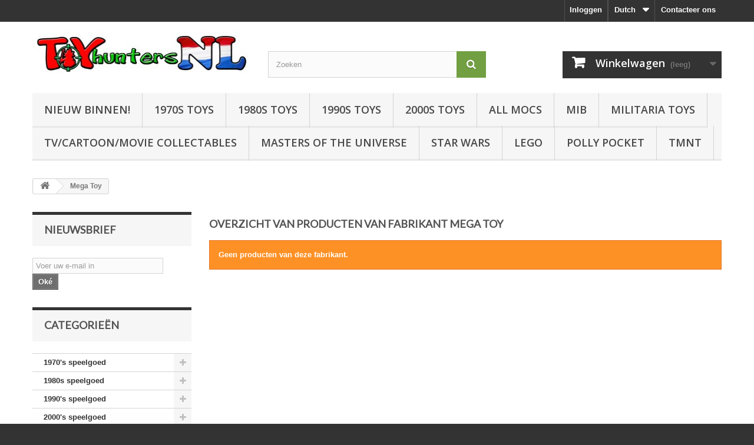

--- FILE ---
content_type: text/html; charset=utf-8
request_url: https://www.toyhunters.nl/nl/84_mega-toy
body_size: 9698
content:
<!DOCTYPE HTML> <!--[if lt IE 7]><html class="no-js lt-ie9 lt-ie8 lt-ie7" lang="nl-nl"><![endif]--> <!--[if IE 7]><html class="no-js lt-ie9 lt-ie8 ie7" lang="nl-nl"><![endif]--> <!--[if IE 8]><html class="no-js lt-ie9 ie8" lang="nl-nl"><![endif]--> <!--[if gt IE 8]><html class="no-js ie9" lang="nl-nl"><![endif]--><html lang="nl-nl"><head><meta charset="utf-8" /><title>Mega Toy - Toyhunters.nl</title><meta name="description" content="Mega Toy" /><meta name="keywords" content="Mega Toy" /><meta name="generator" content="PrestaShop" /><meta name="robots" content="index,follow" /><meta name="viewport" content="width=device-width, minimum-scale=0.25, maximum-scale=1.6, initial-scale=1.0" /><meta name="apple-mobile-web-app-capable" content="yes" /><link rel="icon" type="image/vnd.microsoft.icon" href="/img/favicon.ico?1653864423" /><link rel="shortcut icon" type="image/x-icon" href="/img/favicon.ico?1653864423" /><link rel="stylesheet" href="https://www.toyhunters.nl/themes/default-bootstrap/cache/v_71_64de97d499cd5dd98624612ea32f43d5_all.css" type="text/css" media="all" /><link rel="alternate" type="application/rss+xml" title="Mega Toy - Toyhunters.nl" href="https://www.toyhunters.nl/modules/feeder/rss.php?id_category=0&amp;orderby=position&amp;orderway=desc" />   <link rel="stylesheet" href="//fonts.googleapis.com/css?family=Open+Sans:300,600&amp;subset=latin,latin-ext" type="text/css" media="all" /> <!--[if IE 8]> 
<script src="https://oss.maxcdn.com/libs/html5shiv/3.7.0/html5shiv.js"></script> 
<script src="https://oss.maxcdn.com/libs/respond.js/1.3.0/respond.min.js"></script> <![endif]--></head><body id="manufacturer" class="manufacturer manufacturer-84 manufacturer-mega-toy show-left-column hide-right-column lang_nl"><div id="page"><div class="header-container"> <header id="header"><div class="nav"><div class="container"><div class="row"> <nav><div id="contact-link" > <a href="https://www.toyhunters.nl/nl/contact-us" title="Contacteer ons">Contacteer ons</a></div><div id="languages-block-top" class="languages-block"><div class="current"> <span>Dutch</span></div><ul id="first-languages" class="languages-block_ul toogle_content"><li > <a href="https://www.toyhunters.nl/en/84_mega-toy" title="English (English)" rel="alternate" hreflang="en"> <span>English</span> </a></li><li > <a href="https://www.toyhunters.nl/de/84_mega-toy" title="Deutsch (German)" rel="alternate" hreflang="de"> <span>Deutsch</span> </a></li><li class="selected"> <span>Dutch</span></li></ul></div><div class="header_user_info"> <a class="login" href="https://www.toyhunters.nl/nl/my-account" rel="nofollow" title="Aanloggen bij Uw klantenrekening"> Inloggen </a></div></nav></div></div></div><div><div class="container"><div class="row"><div id="header_logo"> <a href="https://www.toyhunters.nl/" title="Toyhunters.nl"> <img class="logo img-responsive" src="https://www.toyhunters.nl/img/toy-hunters-1425854699.jpg" alt="Toyhunters.nl" width="372" height="72"/> </a></div><div id="search_block_top" class="col-sm-4 clearfix"><form id="searchbox" method="get" action="//www.toyhunters.nl/nl/search" > <input type="hidden" name="controller" value="search" /> <input type="hidden" name="orderby" value="position" /> <input type="hidden" name="orderway" value="desc" /> <input class="search_query form-control" type="text" id="search_query_top" name="search_query" placeholder="Zoeken" value="" /> <button type="submit" name="submit_search" class="btn btn-default button-search"> <span>Zoeken</span> </button></form></div><div class="col-sm-4 clearfix"><div class="shopping_cart"> <a href="https://www.toyhunters.nl/nl/quick-order" title="Bekijk mijn winkelwagen" rel="nofollow"> <b>Winkelwagen</b> <span class="ajax_cart_quantity unvisible">0</span> <span class="ajax_cart_product_txt unvisible">Product</span> <span class="ajax_cart_product_txt_s unvisible">Producten</span> <span class="ajax_cart_total unvisible"> </span> <span class="ajax_cart_no_product">(leeg)</span> </a><div class="cart_block block exclusive"><div class="block_content"><div class="cart_block_list"><p class="cart_block_no_products"> Geen producten</p><div class="cart-prices"><div class="cart-prices-line first-line"> <span class="price cart_block_shipping_cost ajax_cart_shipping_cost unvisible"> Te bepalen </span> <span class="unvisible"> Verzending </span></div><div class="cart-prices-line last-line"> <span class="price cart_block_total ajax_block_cart_total">€ 0,00</span> <span>Totaal</span></div></div><p class="cart-buttons"> <a id="button_order_cart" class="btn btn-default button button-small" href="https://www.toyhunters.nl/nl/quick-order" title="Afrekenen" rel="nofollow"> <span> Afrekenen<i class="icon-chevron-right right"></i> </span> </a></p></div></div></div></div></div><div id="layer_cart"><div class="clearfix"><div class="layer_cart_product col-xs-12 col-md-6"> <span class="cross" title="Venster sluiten"></span> <span class="title"> <i class="icon-check"></i>Het product is succesvol aan uw winkelwagen toegevoegd </span><div class="product-image-container layer_cart_img"></div><div class="layer_cart_product_info"> <span id="layer_cart_product_title" class="product-name"></span> <span id="layer_cart_product_attributes"></span><div> <strong class="dark">Aantal</strong> <span id="layer_cart_product_quantity"></span></div><div> <strong class="dark">Totaal</strong> <span id="layer_cart_product_price"></span></div></div></div><div class="layer_cart_cart col-xs-12 col-md-6"> <span class="title"> <span class="ajax_cart_product_txt_s unvisible"> Er zijn <span class="ajax_cart_quantity">0</span> artikelen in uw winkelwagen. </span> <span class="ajax_cart_product_txt "> Er is 1 artikel in uw winkelwagen. </span> </span><div class="layer_cart_row"> <strong class="dark"> Totaal producten </strong> <span class="ajax_block_products_total"> </span></div><div class="layer_cart_row"> <strong class="dark unvisible"> Totaal verzendkosten&nbsp; </strong> <span class="ajax_cart_shipping_cost unvisible"> Te bepalen </span></div><div class="layer_cart_row"> <strong class="dark"> Totaal </strong> <span class="ajax_block_cart_total"> </span></div><div class="button-container"> <span class="continue btn btn-default button exclusive-medium" title="Ga door met winkelen"> <span> <i class="icon-chevron-left left"></i>Ga door met winkelen </span> </span> <a class="btn btn-default button button-medium" href="https://www.toyhunters.nl/nl/quick-order" title="Doorgaan naar betalen" rel="nofollow"> <span> Doorgaan naar betalen<i class="icon-chevron-right right"></i> </span> </a></div></div></div><div class="crossseling"></div></div><div class="layer_cart_overlay"></div><div id="block_top_menu" class="sf-contener clearfix col-lg-12"><div class="cat-title">Menu</div><ul class="sf-menu clearfix menu-content"><li><a href="https://www.toyhunters.nl/nl/new-products" title="Nieuw Binnen!">Nieuw Binnen!</a></li><li><a href="https://www.toyhunters.nl/nl/55-1970-s-toys" title="1970s Toys">1970s Toys</a></li><li><a href="https://www.toyhunters.nl/nl/56-1980-s-speelgoed?" title="1980s Toys">1980s Toys</a></li><li><a href="https://www.toyhunters.nl/nl/57-1990-s-speelgoed-?" title="1990s Toys">1990s Toys</a></li><li><a href="https://www.toyhunters.nl/nl/62-2000-s-speelgoed?" title="2000s Toys">2000s Toys</a></li><li><a href="https://www.toyhunters.nl/nl/search?search_query=moc&amp;orderby=position&amp;orderway=desc&amp;search_query=moc&amp;submit_search=&amp;n=388" title="All Mocs">All Mocs</a></li><li><a href="https://www.toyhunters.nl/nl/search?search_query=MIB&amp;orderby=position&amp;orderway=desc&amp;search_query=MIB&amp;submit_search=&amp;n=79" title="MIB">MIB</a></li><li><a href="https://www.toyhunters.nl/nl/156-militaria-toys" title="Militaria Toys">Militaria Toys</a></li><li><a href="https://www.toyhunters.nl/nl/7-tvmovie-figures-en-collectables" title="TV/Cartoon/Movie Collectables">TV/Cartoon/Movie Collectables</a></li><li><a href="https://www.toyhunters.nl/nl/38-masters-of-the-universe" title="Masters of the Universe">Masters of the Universe</a></li><li><a href="https://www.toyhunters.nl/nl/8-star-wars" title="Star Wars">Star Wars</a></li><li><a href="https://www.toyhunters.nl/nl/104-lego" title="LEGO">LEGO</a></li><li><a href="https://www.toyhunters.nl/nl/145-polly-pocket" title="Polly Pocket">Polly Pocket</a></li><li><a href="https://www.toyhunters.nl/nl/126-teenage-mutant-ninja-turtles-tmnt" title="TMNT">TMNT</a></li></ul></div></div></div></div> </header></div><div class="columns-container"><div id="columns" class="container"><div class="breadcrumb clearfix"> <a class="home" href="https://www.toyhunters.nl/" title="Terug naar Home"><i class="icon-home"></i></a> <span class="navigation-pipe">&gt;</span> Mega Toy</div><div id="slider_row" class="row"></div><div class="row"><div id="left_column" class="column col-xs-12 col-sm-3"><div id="newsletter_block_left" class="block"><h4>Nieuwsbrief</h4><div class="block_content"><form action="//www.toyhunters.nl/nl/" method="post"><div class="form-group" > <input class="inputNew form-control grey newsletter-input" id="newsletter-input" type="text" name="email" size="18" value="Voer uw e-mail in" /> <button type="submit" name="submitNewsletter" class="btn btn-default button button-small"> <span>Oké</span> </button> <input type="hidden" name="action" value="0" /></div></form></div></div><div id="categories_block_left" class="block"><h2 class="title_block"> Categorieën</h2><div class="block_content"><ul class="tree dhtml"><li > <a href="https://www.toyhunters.nl/nl/55-1970-s-speelgoed" title=""> 1970&#039;s speelgoed </a><ul><li > <a href="https://www.toyhunters.nl/nl/157-big-jim-karl-may" title=""> Big Jim, Karl May </a></li><li > <a href="https://www.toyhunters.nl/nl/61-de-bereboot-ahoy" title=""> De Bereboot, Ahoy! </a></li><li > <a href="https://www.toyhunters.nl/nl/60-de-fabeltjeskrant" title=""> De Fabeltjeskrant </a></li><li > <a href="https://www.toyhunters.nl/nl/123-hanna-barbera" title=""> Hanna Barbera </a></li><li > <a href="https://www.toyhunters.nl/nl/27-remi-alleen-op-de-world" title=""> Remi, alleen op de world </a></li><li class="last"> <a href="https://www.toyhunters.nl/nl/139-the-lone-ranger-rides-again" title=""> The Lone Ranger Rides Again </a></li></ul></li><li > <a href="https://www.toyhunters.nl/nl/56-1980s-speelgoed" title=""> 1980s speelgoed </a><ul><li > <a href="https://www.toyhunters.nl/nl/154-computer-warriors" title=""> Computer Warriors </a></li><li > <a href="https://www.toyhunters.nl/nl/113-dino-riders" title=""> Dino Riders </a></li><li > <a href="https://www.toyhunters.nl/nl/133-gi-joe" title=""> G.I. Joe </a><ul><li > <a href="https://www.toyhunters.nl/nl/166-gi-joe-loose" title=""> G.I. Joe loose </a></li><li class="last"> <a href="https://www.toyhunters.nl/nl/167-gi-joe-mocmib" title=""> G.I. Joe MOC/MIB </a></li></ul></li><li > <a href="https://www.toyhunters.nl/nl/109-ghostbusters-filmation" title=""> Ghostbusters Filmation </a></li><li > <a href="https://www.toyhunters.nl/nl/103-mask" title=""> M.A.S.K. </a></li><li > <a href="https://www.toyhunters.nl/nl/38-masters-of-the-universe" title=""> Masters of the Universe </a><ul><li > <a href="https://www.toyhunters.nl/nl/84-evil-horde" title=""> Evil Horde </a></li><li > <a href="https://www.toyhunters.nl/nl/83-evil-warriors" title=""> Evil Warriors </a></li><li > <a href="https://www.toyhunters.nl/nl/131-he-man-200x" title=""> He-man 200X </a></li><li > <a href="https://www.toyhunters.nl/nl/82-heroic-warriors" title=""> Heroic Warriors </a></li><li > <a href="https://www.toyhunters.nl/nl/141-motu-memorablia" title=""> MOTU memorablia </a></li><li > <a href="https://www.toyhunters.nl/nl/138-new-adventures-he-man" title=""> New Adventures He-man </a></li><li class="last"> <a href="https://www.toyhunters.nl/nl/85-snake-men" title=""> Snake Men </a></li></ul></li><li > <a href="https://www.toyhunters.nl/nl/117-sectaurs-warriors-of-symbion" title=""> Sectaurs, Warriors of Symbion </a></li><li > <a href="https://www.toyhunters.nl/nl/130-Starcom" title=""> Starcom </a></li><li > <a href="https://www.toyhunters.nl/nl/67-the-a-team" title=""> The A-team </a></li><li > <a href="https://www.toyhunters.nl/nl/118-the-real-ghostbusters" title=""> The Real Ghostbusters </a></li><li class="last"> <a href="https://www.toyhunters.nl/nl/37-thundercats-ljn-and-more" title=""> ThunderCats, Ljn and more </a></li></ul></li><li > <a href="https://www.toyhunters.nl/nl/57-1990-s-speelgoed-" title=""> 1990&#039;s speelgoed </a><ul><li > <a href="https://www.toyhunters.nl/nl/19-batman" title="Batman"> Batman </a></li><li > <a href="https://www.toyhunters.nl/nl/110-biker-mice-form-mars" title=""> Biker Mice form Mars </a></li><li > <a href="https://www.toyhunters.nl/nl/124-bootleg-figures-namaak" title=""> Bootleg Figures (namaak) </a></li><li > <a href="https://www.toyhunters.nl/nl/127-captain-planet" title=""> Captain Planet </a></li><li > <a href="https://www.toyhunters.nl/nl/18-dragon-ball-z" title=""> Dragon Ball Z </a></li><li > <a href="https://www.toyhunters.nl/nl/115-hook" title=""> Hook </a></li><li > <a href="https://www.toyhunters.nl/nl/87-incredible-crash-dummies-" title=""> Incredible Crash Dummies </a></li><li > <a href="https://www.toyhunters.nl/nl/153-james-bond-jr" title=""> James Bond Jr. </a></li><li > <a href="https://www.toyhunters.nl/nl/54-jonny-quest" title=""> Jonny Quest </a></li><li > <a href="https://www.toyhunters.nl/nl/101-jurassic-park" title=""> Jurassic Park </a></li><li > <a href="https://www.toyhunters.nl/nl/163-land-of-the-lost" title=""> Land of the Lost </a></li><li > <a href="https://www.toyhunters.nl/nl/100-mib-men-in-black" title=""> MIB, Men in Black </a></li><li > <a href="https://www.toyhunters.nl/nl/142-montana-jones" title=""> Montana Jones </a></li><li > <a href="https://www.toyhunters.nl/nl/162-police-academy" title=""> Police Academy </a></li><li > <a href="https://www.toyhunters.nl/nl/11-space-precinct" title="Space Precinct"> Space Precinct </a></li><li > <a href="https://www.toyhunters.nl/nl/42-spiderman" title=""> Spiderman </a></li><li > <a href="https://www.toyhunters.nl/nl/21-star-trek" title=""> Star Trek </a></li><li > <a href="https://www.toyhunters.nl/nl/8-star-wars" title=""> Star Wars </a><ul><li > <a href="https://www.toyhunters.nl/nl/106-angry-birds-telepods" title=""> Angry Birds Telepods </a></li><li > <a href="https://www.toyhunters.nl/nl/93-attack-of-the-clones" title=""> Attack of the Clones </a></li><li > <a href="https://www.toyhunters.nl/nl/164-episode-i" title=""> Episode I </a></li><li > <a href="https://www.toyhunters.nl/nl/10-green-carded-action-figures" title=""> Green Carded Action Figures </a></li><li > <a href="https://www.toyhunters.nl/nl/96-micro-machines-star-wars" title=""> Micro Machines Star Wars </a></li><li > <a href="https://www.toyhunters.nl/nl/9-red-carded-action-figures" title=""> Red Carded Action Figures </a></li><li > <a href="https://www.toyhunters.nl/nl/95-star-wars-1977-1985" title=""> Star Wars 1977-1985 </a></li><li class="last"> <a href="https://www.toyhunters.nl/nl/128-star-wars-lego" title=""> Star Wars LEGO </a></li></ul></li><li > <a href="https://www.toyhunters.nl/nl/126-teenage-mutant-ninja-turtles-tmnt" title=""> Teenage Mutant Ninja Turtles, TMNT </a><ul><li > <a href="https://www.toyhunters.nl/nl/70-losse-tmnt-figures" title=""> Losse TMNT figures </a></li><li class="last"> <a href="https://www.toyhunters.nl/nl/88-tmnt-wapens-en-accesoires" title=""> TMNT wapens en accesoires </a></li></ul></li><li > <a href="https://www.toyhunters.nl/nl/39-terminator-2" title=""> Terminator 2 </a></li><li > <a href="https://www.toyhunters.nl/nl/99-the-mask-the-animated-series" title=""> The Mask, The Animated Series </a></li><li > <a href="https://www.toyhunters.nl/nl/102-ty-beanie-babies" title=""> TY Beanie Babies </a></li><li > <a href="https://www.toyhunters.nl/nl/29-wwf" title=""> WWF </a><ul><li > <a href="https://www.toyhunters.nl/nl/59-loose-wwf-hasbro-figures" title="loose WWF Hasbro figures"> loose WWF Hasbro figures </a></li><li class="last"> <a href="https://www.toyhunters.nl/nl/64-wwf-figuren-op-kaart-" title=""> WWF figuren op kaart </a></li></ul></li><li class="last"> <a href="https://www.toyhunters.nl/nl/35-x-men" title=""> X-men </a></li></ul></li><li > <a href="https://www.toyhunters.nl/nl/62-2000-s-speelgoed" title=""> 2000&#039;s speelgoed </a><ul><li > <a href="https://www.toyhunters.nl/nl/41-action-man" title=""> Action Man </a></li><li > <a href="https://www.toyhunters.nl/nl/112-avatar-the-last-airbender" title=""> Avatar - The Last Airbender </a></li><li > <a href="https://www.toyhunters.nl/nl/125-bakugan" title=""> Bakugan </a></li><li > <a href="https://www.toyhunters.nl/nl/26-disney-heroes" title=""> Disney Heroes </a></li><li > <a href="https://www.toyhunters.nl/nl/17-phineas-and-ferb" title=""> Phineas and Ferb </a></li><li > <a href="https://www.toyhunters.nl/nl/90-spongebob-squarepants" title=""> SpongeBob Squarepants </a></li><li > <a href="https://www.toyhunters.nl/nl/135-the-world-of-springfield-the-simpsons" title="The World of Springfield, The Simpsons"> The World of Springfield, The Simpsons </a></li><li class="last"> <a href="https://www.toyhunters.nl/nl/71-transformers-new" title=""> Transformers NEW </a></li></ul></li><li > <a href="https://www.toyhunters.nl/nl/105-advertising-collectables" title=""> Advertising Collectables </a><ul><li class="last"> <a href="https://www.toyhunters.nl/nl/160-mcdonalds-happy-meal-toys" title=""> McDonalds Happy Meal Toys </a></li></ul></li><li > <a href="https://www.toyhunters.nl/nl/132-comic-figures-and-statues" title=""> Comic Figures and Statues </a></li><li > <a href="https://www.toyhunters.nl/nl/76-computer-toys-and-electronics" title=""> Computer Toys and Electronics </a><ul><li class="last"> <a href="https://www.toyhunters.nl/nl/107-street-fighter-ii" title=""> Street Fighter II </a></li></ul></li><li > <a href="https://www.toyhunters.nl/nl/143-girls-toys" title=""> Girls&#039; Toys </a><ul><li > <a href="https://www.toyhunters.nl/nl/159-mimi-the-goo-goos" title=""> Mimi &amp; the Goo Goos </a></li><li > <a href="https://www.toyhunters.nl/nl/146-my-little-pony" title=""> My Little Pony </a></li><li class="last"> <a href="https://www.toyhunters.nl/nl/145-polly-pocket" title=""> Polly Pocket </a><ul><li > <a href="https://www.toyhunters.nl/nl/151-disney-pockets" title=""> Disney Pockets </a></li><li > <a href="https://www.toyhunters.nl/nl/149-original-series" title=""> Original Series </a></li><li > <a href="https://www.toyhunters.nl/nl/152-polly-parts" title=""> Polly Parts </a></li><li class="last"> <a href="https://www.toyhunters.nl/nl/150-pollyville" title=""> Pollyville </a></li></ul></li></ul></li><li > <a href="https://www.toyhunters.nl/nl/80-kidrobot-designer-toys" title=""> Kidrobot - Designer Toys </a></li><li > <a href="https://www.toyhunters.nl/nl/104-lego" title=""> LEGO </a></li><li > <a href="https://www.toyhunters.nl/nl/156-militaria-toys" title=""> Militaria Toys </a></li><li > <a href="https://www.toyhunters.nl/nl/31-monsters" title=""> Monsters </a><ul><li > <a href="https://www.toyhunters.nl/nl/168-begoths-dolls" title=""> BeGoths Dolls </a></li><li > <a href="https://www.toyhunters.nl/nl/5-cinema-of-fear" title=""> Cinema of Fear </a></li><li > <a href="https://www.toyhunters.nl/nl/44-living-dead-dolls" title=""> Living Dead Dolls </a></li><li > <a href="https://www.toyhunters.nl/nl/24-mcfarlane-toys" title=""> McFarlane Toys </a></li><li > <a href="https://www.toyhunters.nl/nl/108-spawn" title=""> Spawn </a></li><li > <a href="https://www.toyhunters.nl/nl/79-universal-studios-monsters" title=""> Universal Studios Monsters </a></li><li > <a href="https://www.toyhunters.nl/nl/74-warhammer" title=""> Warhammer </a></li><li class="last"> <a href="https://www.toyhunters.nl/nl/3-warriors-of-the-zodiac" title=""> Warriors of the Zodiac </a></li></ul></li><li > <a href="https://www.toyhunters.nl/nl/6-music-figures" title=""> Music Figures </a></li><li > <a href="https://www.toyhunters.nl/nl/58-pvc-figuren" title=""> PVC figuren </a><ul><li > <a href="https://www.toyhunters.nl/nl/50-alfred-j-kwak" title=""> Alfred J. Kwak </a></li><li > <a href="https://www.toyhunters.nl/nl/45-de-smurfen" title=""> De Smurfen </a></li><li class="last"> <a href="https://www.toyhunters.nl/nl/49-seabert" title=""> Seabert </a></li></ul></li><li class="last"> <a href="https://www.toyhunters.nl/nl/7-tvmovie-figures-en-collectables" title=""> TV/Movie Figures en Collectables </a><ul><li > <a href="https://www.toyhunters.nl/nl/119-babylon-5" title=""> Babylon 5 </a></li><li > <a href="https://www.toyhunters.nl/nl/94-back-to-the-future" title=""> Back to the Future </a></li><li > <a href="https://www.toyhunters.nl/nl/73-bruce-lee" title=""> Bruce Lee </a></li><li > <a href="https://www.toyhunters.nl/nl/53-duke-nukem" title=""> Duke Nukem </a></li><li > <a href="https://www.toyhunters.nl/nl/43-family-guy" title=""> Family Guy </a></li><li > <a href="https://www.toyhunters.nl/nl/140-harry-potter" title=""> Harry Potter </a></li><li > <a href="https://www.toyhunters.nl/nl/15-indiana-jones" title="Indiana Jones"> Indiana Jones </a></li><li > <a href="https://www.toyhunters.nl/nl/75-lord-of-the-rings" title=""> Lord of the Rings </a></li><li > <a href="https://www.toyhunters.nl/nl/14-planet-of-the-apes" title=""> Planet of the Apes </a></li><li > <a href="https://www.toyhunters.nl/nl/161-predator" title=""> Predator </a></li><li > <a href="https://www.toyhunters.nl/nl/111-rocketeer" title=""> Rocketeer </a></li><li > <a href="https://www.toyhunters.nl/nl/4-scarface" title="Scarface"> Scarface </a></li><li > <a href="https://www.toyhunters.nl/nl/92-the-green-hornet" title=""> The Green Hornet </a></li><li > <a href="https://www.toyhunters.nl/nl/81-the-lone-ranger" title=""> The Lone Ranger </a></li><li > <a href="https://www.toyhunters.nl/nl/169-the-matrix" title=""> The Matrix </a></li><li > <a href="https://www.toyhunters.nl/nl/68-the-muppets" title=""> The Muppets </a></li><li > <a href="https://www.toyhunters.nl/nl/89-the-simpsons" title=""> The Simpsons </a></li><li > <a href="https://www.toyhunters.nl/nl/51-x-files" title=""> X-Files </a></li><li class="last"> <a href="https://www.toyhunters.nl/nl/78-xena-the-warrior-princess" title=""> XENA the Warrior Princess </a></li></ul></li></ul></div></div><section id="informations_block_left_1" class="block informations_block_left"><p class="title_block"> <a href="https://www.toyhunters.nl/nl/content/category/1-home"> Information </a></p><div class="block_content list-block"><ul><li> <a href="https://www.toyhunters.nl/nl/content/4-about-us" title="About us"> About us </a></li></ul></div> </section><div id="paiement_logo_block_left" class="paiement_logo_block"> <a href="https://www.toyhunters.nl/nl/content/4-about-us"> <img src="https://www.toyhunters.nl/themes/default-bootstrap/img/logo_paiement_visa.jpg" alt="visa" width="33" height="21" /> <img src="https://www.toyhunters.nl/themes/default-bootstrap/img/logo_paiement_mastercard.jpg" alt="mastercard" width="32" height="21" /> <img src="https://www.toyhunters.nl/themes/default-bootstrap/img/logo_paiement_paypal.jpg" alt="paypal" width="61" height="21" /> </a></div></div><div id="center_column" class="center_column col-xs-12 col-sm-9"><h1 class="page-heading product-listing"> Overzicht van producten van fabrikant&nbsp;Mega Toy</h1><p class="alert alert-warning">Geen producten van deze fabrikant.</p></div></div></div></div><div class="footer-container"> <footer id="footer" class="container"><div class="row"><div id="newsletter_block_left" class="block"><h4>Nieuwsbrief</h4><div class="block_content"><form action="//www.toyhunters.nl/nl/" method="post"><div class="form-group" > <input class="inputNew form-control grey newsletter-input" id="newsletter-input" type="text" name="email" size="18" value="Voer uw e-mail in" /> <button type="submit" name="submitNewsletter" class="btn btn-default button button-small"> <span>Oké</span> </button> <input type="hidden" name="action" value="0" /></div></form></div></div><section id="social_block" class="pull-right"><ul><li class="facebook"> <a class="_blank" href="https://www.facebook.com/toyhuntersNL"> <span>Facebook</span> </a></li><li class="twitter"> <a class="_blank" href="http://www.twitter.com/Toy_Hunters"> <span>Twitter</span> </a></li><li class="youtube"> <a class="_blank" href="http://youtube.com/c/ToyhuntersNl84"> <span>Youtube</span> </a></li><li class="instagram"> <a class="_blank" href="https://www.instagram.com/toyhuntersnl/"> <span>Instagram</span> </a></li></ul><h4>Volg ons</h4> </section><div class="clearfix"></div><section class="blockcategories_footer footer-block col-xs-12 col-sm-2"><h4>Categorieën</h4><div class="category_footer toggle-footer"><div class="list"><ul class="dhtml"><li > <a href="https://www.toyhunters.nl/nl/55-1970-s-speelgoed" title=""> 1970&#039;s speelgoed </a><ul><li > <a href="https://www.toyhunters.nl/nl/157-big-jim-karl-may" title=""> Big Jim, Karl May </a></li><li > <a href="https://www.toyhunters.nl/nl/61-de-bereboot-ahoy" title=""> De Bereboot, Ahoy! </a></li><li > <a href="https://www.toyhunters.nl/nl/60-de-fabeltjeskrant" title=""> De Fabeltjeskrant </a></li><li > <a href="https://www.toyhunters.nl/nl/123-hanna-barbera" title=""> Hanna Barbera </a></li><li > <a href="https://www.toyhunters.nl/nl/27-remi-alleen-op-de-world" title=""> Remi, alleen op de world </a></li><li class="last"> <a href="https://www.toyhunters.nl/nl/139-the-lone-ranger-rides-again" title=""> The Lone Ranger Rides Again </a></li></ul></li><li > <a href="https://www.toyhunters.nl/nl/56-1980s-speelgoed" title=""> 1980s speelgoed </a><ul><li > <a href="https://www.toyhunters.nl/nl/154-computer-warriors" title=""> Computer Warriors </a></li><li > <a href="https://www.toyhunters.nl/nl/113-dino-riders" title=""> Dino Riders </a></li><li > <a href="https://www.toyhunters.nl/nl/133-gi-joe" title=""> G.I. Joe </a><ul><li > <a href="https://www.toyhunters.nl/nl/166-gi-joe-loose" title=""> G.I. Joe loose </a></li><li class="last"> <a href="https://www.toyhunters.nl/nl/167-gi-joe-mocmib" title=""> G.I. Joe MOC/MIB </a></li></ul></li><li > <a href="https://www.toyhunters.nl/nl/109-ghostbusters-filmation" title=""> Ghostbusters Filmation </a></li><li > <a href="https://www.toyhunters.nl/nl/103-mask" title=""> M.A.S.K. </a></li><li > <a href="https://www.toyhunters.nl/nl/38-masters-of-the-universe" title=""> Masters of the Universe </a><ul><li > <a href="https://www.toyhunters.nl/nl/84-evil-horde" title=""> Evil Horde </a></li><li > <a href="https://www.toyhunters.nl/nl/83-evil-warriors" title=""> Evil Warriors </a></li><li > <a href="https://www.toyhunters.nl/nl/131-he-man-200x" title=""> He-man 200X </a></li><li > <a href="https://www.toyhunters.nl/nl/82-heroic-warriors" title=""> Heroic Warriors </a></li><li > <a href="https://www.toyhunters.nl/nl/141-motu-memorablia" title=""> MOTU memorablia </a></li><li > <a href="https://www.toyhunters.nl/nl/138-new-adventures-he-man" title=""> New Adventures He-man </a></li><li class="last"> <a href="https://www.toyhunters.nl/nl/85-snake-men" title=""> Snake Men </a></li></ul></li><li > <a href="https://www.toyhunters.nl/nl/117-sectaurs-warriors-of-symbion" title=""> Sectaurs, Warriors of Symbion </a></li><li > <a href="https://www.toyhunters.nl/nl/130-Starcom" title=""> Starcom </a></li><li > <a href="https://www.toyhunters.nl/nl/67-the-a-team" title=""> The A-team </a></li><li > <a href="https://www.toyhunters.nl/nl/118-the-real-ghostbusters" title=""> The Real Ghostbusters </a></li><li class="last"> <a href="https://www.toyhunters.nl/nl/37-thundercats-ljn-and-more" title=""> ThunderCats, Ljn and more </a></li></ul></li><li > <a href="https://www.toyhunters.nl/nl/57-1990-s-speelgoed-" title=""> 1990&#039;s speelgoed </a><ul><li > <a href="https://www.toyhunters.nl/nl/19-batman" title="Batman"> Batman </a></li><li > <a href="https://www.toyhunters.nl/nl/110-biker-mice-form-mars" title=""> Biker Mice form Mars </a></li><li > <a href="https://www.toyhunters.nl/nl/124-bootleg-figures-namaak" title=""> Bootleg Figures (namaak) </a></li><li > <a href="https://www.toyhunters.nl/nl/127-captain-planet" title=""> Captain Planet </a></li><li > <a href="https://www.toyhunters.nl/nl/18-dragon-ball-z" title=""> Dragon Ball Z </a></li><li > <a href="https://www.toyhunters.nl/nl/115-hook" title=""> Hook </a></li><li > <a href="https://www.toyhunters.nl/nl/87-incredible-crash-dummies-" title=""> Incredible Crash Dummies </a></li><li > <a href="https://www.toyhunters.nl/nl/153-james-bond-jr" title=""> James Bond Jr. </a></li><li > <a href="https://www.toyhunters.nl/nl/54-jonny-quest" title=""> Jonny Quest </a></li><li > <a href="https://www.toyhunters.nl/nl/101-jurassic-park" title=""> Jurassic Park </a></li><li > <a href="https://www.toyhunters.nl/nl/163-land-of-the-lost" title=""> Land of the Lost </a></li><li > <a href="https://www.toyhunters.nl/nl/100-mib-men-in-black" title=""> MIB, Men in Black </a></li><li > <a href="https://www.toyhunters.nl/nl/142-montana-jones" title=""> Montana Jones </a></li><li > <a href="https://www.toyhunters.nl/nl/162-police-academy" title=""> Police Academy </a></li><li > <a href="https://www.toyhunters.nl/nl/11-space-precinct" title="Space Precinct"> Space Precinct </a></li><li > <a href="https://www.toyhunters.nl/nl/42-spiderman" title=""> Spiderman </a></li><li > <a href="https://www.toyhunters.nl/nl/21-star-trek" title=""> Star Trek </a></li><li > <a href="https://www.toyhunters.nl/nl/8-star-wars" title=""> Star Wars </a><ul><li > <a href="https://www.toyhunters.nl/nl/106-angry-birds-telepods" title=""> Angry Birds Telepods </a></li><li > <a href="https://www.toyhunters.nl/nl/93-attack-of-the-clones" title=""> Attack of the Clones </a></li><li > <a href="https://www.toyhunters.nl/nl/164-episode-i" title=""> Episode I </a></li><li > <a href="https://www.toyhunters.nl/nl/10-green-carded-action-figures" title=""> Green Carded Action Figures </a></li><li > <a href="https://www.toyhunters.nl/nl/96-micro-machines-star-wars" title=""> Micro Machines Star Wars </a></li><li > <a href="https://www.toyhunters.nl/nl/9-red-carded-action-figures" title=""> Red Carded Action Figures </a></li><li > <a href="https://www.toyhunters.nl/nl/95-star-wars-1977-1985" title=""> Star Wars 1977-1985 </a></li><li class="last"> <a href="https://www.toyhunters.nl/nl/128-star-wars-lego" title=""> Star Wars LEGO </a></li></ul></li><li > <a href="https://www.toyhunters.nl/nl/126-teenage-mutant-ninja-turtles-tmnt" title=""> Teenage Mutant Ninja Turtles, TMNT </a><ul><li > <a href="https://www.toyhunters.nl/nl/70-losse-tmnt-figures" title=""> Losse TMNT figures </a></li><li class="last"> <a href="https://www.toyhunters.nl/nl/88-tmnt-wapens-en-accesoires" title=""> TMNT wapens en accesoires </a></li></ul></li><li > <a href="https://www.toyhunters.nl/nl/39-terminator-2" title=""> Terminator 2 </a></li><li > <a href="https://www.toyhunters.nl/nl/99-the-mask-the-animated-series" title=""> The Mask, The Animated Series </a></li><li > <a href="https://www.toyhunters.nl/nl/102-ty-beanie-babies" title=""> TY Beanie Babies </a></li><li > <a href="https://www.toyhunters.nl/nl/29-wwf" title=""> WWF </a><ul><li > <a href="https://www.toyhunters.nl/nl/59-loose-wwf-hasbro-figures" title="loose WWF Hasbro figures"> loose WWF Hasbro figures </a></li><li class="last"> <a href="https://www.toyhunters.nl/nl/64-wwf-figuren-op-kaart-" title=""> WWF figuren op kaart </a></li></ul></li><li class="last"> <a href="https://www.toyhunters.nl/nl/35-x-men" title=""> X-men </a></li></ul></li><li > <a href="https://www.toyhunters.nl/nl/62-2000-s-speelgoed" title=""> 2000&#039;s speelgoed </a><ul><li > <a href="https://www.toyhunters.nl/nl/41-action-man" title=""> Action Man </a></li><li > <a href="https://www.toyhunters.nl/nl/112-avatar-the-last-airbender" title=""> Avatar - The Last Airbender </a></li><li > <a href="https://www.toyhunters.nl/nl/125-bakugan" title=""> Bakugan </a></li><li > <a href="https://www.toyhunters.nl/nl/26-disney-heroes" title=""> Disney Heroes </a></li><li > <a href="https://www.toyhunters.nl/nl/17-phineas-and-ferb" title=""> Phineas and Ferb </a></li><li > <a href="https://www.toyhunters.nl/nl/90-spongebob-squarepants" title=""> SpongeBob Squarepants </a></li><li > <a href="https://www.toyhunters.nl/nl/135-the-world-of-springfield-the-simpsons" title="The World of Springfield, The Simpsons"> The World of Springfield, The Simpsons </a></li><li class="last"> <a href="https://www.toyhunters.nl/nl/71-transformers-new" title=""> Transformers NEW </a></li></ul></li><li > <a href="https://www.toyhunters.nl/nl/105-advertising-collectables" title=""> Advertising Collectables </a><ul><li class="last"> <a href="https://www.toyhunters.nl/nl/160-mcdonalds-happy-meal-toys" title=""> McDonalds Happy Meal Toys </a></li></ul></li><li > <a href="https://www.toyhunters.nl/nl/132-comic-figures-and-statues" title=""> Comic Figures and Statues </a></li><li > <a href="https://www.toyhunters.nl/nl/76-computer-toys-and-electronics" title=""> Computer Toys and Electronics </a><ul><li class="last"> <a href="https://www.toyhunters.nl/nl/107-street-fighter-ii" title=""> Street Fighter II </a></li></ul></li><li > <a href="https://www.toyhunters.nl/nl/143-girls-toys" title=""> Girls&#039; Toys </a><ul><li > <a href="https://www.toyhunters.nl/nl/159-mimi-the-goo-goos" title=""> Mimi &amp; the Goo Goos </a></li><li > <a href="https://www.toyhunters.nl/nl/146-my-little-pony" title=""> My Little Pony </a></li><li class="last"> <a href="https://www.toyhunters.nl/nl/145-polly-pocket" title=""> Polly Pocket </a><ul><li > <a href="https://www.toyhunters.nl/nl/151-disney-pockets" title=""> Disney Pockets </a></li><li > <a href="https://www.toyhunters.nl/nl/149-original-series" title=""> Original Series </a></li><li > <a href="https://www.toyhunters.nl/nl/152-polly-parts" title=""> Polly Parts </a></li><li class="last"> <a href="https://www.toyhunters.nl/nl/150-pollyville" title=""> Pollyville </a></li></ul></li></ul></li><li > <a href="https://www.toyhunters.nl/nl/80-kidrobot-designer-toys" title=""> Kidrobot - Designer Toys </a></li><li > <a href="https://www.toyhunters.nl/nl/104-lego" title=""> LEGO </a></li><li > <a href="https://www.toyhunters.nl/nl/156-militaria-toys" title=""> Militaria Toys </a></li><li > <a href="https://www.toyhunters.nl/nl/31-monsters" title=""> Monsters </a><ul><li > <a href="https://www.toyhunters.nl/nl/168-begoths-dolls" title=""> BeGoths Dolls </a></li><li > <a href="https://www.toyhunters.nl/nl/5-cinema-of-fear" title=""> Cinema of Fear </a></li><li > <a href="https://www.toyhunters.nl/nl/44-living-dead-dolls" title=""> Living Dead Dolls </a></li><li > <a href="https://www.toyhunters.nl/nl/24-mcfarlane-toys" title=""> McFarlane Toys </a></li><li > <a href="https://www.toyhunters.nl/nl/108-spawn" title=""> Spawn </a></li><li > <a href="https://www.toyhunters.nl/nl/79-universal-studios-monsters" title=""> Universal Studios Monsters </a></li><li > <a href="https://www.toyhunters.nl/nl/74-warhammer" title=""> Warhammer </a></li><li class="last"> <a href="https://www.toyhunters.nl/nl/3-warriors-of-the-zodiac" title=""> Warriors of the Zodiac </a></li></ul></li><li > <a href="https://www.toyhunters.nl/nl/6-music-figures" title=""> Music Figures </a></li><li > <a href="https://www.toyhunters.nl/nl/58-pvc-figuren" title=""> PVC figuren </a><ul><li > <a href="https://www.toyhunters.nl/nl/50-alfred-j-kwak" title=""> Alfred J. Kwak </a></li><li > <a href="https://www.toyhunters.nl/nl/45-de-smurfen" title=""> De Smurfen </a></li><li class="last"> <a href="https://www.toyhunters.nl/nl/49-seabert" title=""> Seabert </a></li></ul></li><li class="last"> <a href="https://www.toyhunters.nl/nl/7-tvmovie-figures-en-collectables" title=""> TV/Movie Figures en Collectables </a><ul><li > <a href="https://www.toyhunters.nl/nl/119-babylon-5" title=""> Babylon 5 </a></li><li > <a href="https://www.toyhunters.nl/nl/94-back-to-the-future" title=""> Back to the Future </a></li><li > <a href="https://www.toyhunters.nl/nl/73-bruce-lee" title=""> Bruce Lee </a></li><li > <a href="https://www.toyhunters.nl/nl/53-duke-nukem" title=""> Duke Nukem </a></li><li > <a href="https://www.toyhunters.nl/nl/43-family-guy" title=""> Family Guy </a></li><li > <a href="https://www.toyhunters.nl/nl/140-harry-potter" title=""> Harry Potter </a></li><li > <a href="https://www.toyhunters.nl/nl/15-indiana-jones" title="Indiana Jones"> Indiana Jones </a></li><li > <a href="https://www.toyhunters.nl/nl/75-lord-of-the-rings" title=""> Lord of the Rings </a></li><li > <a href="https://www.toyhunters.nl/nl/14-planet-of-the-apes" title=""> Planet of the Apes </a></li><li > <a href="https://www.toyhunters.nl/nl/161-predator" title=""> Predator </a></li><li > <a href="https://www.toyhunters.nl/nl/111-rocketeer" title=""> Rocketeer </a></li><li > <a href="https://www.toyhunters.nl/nl/4-scarface" title="Scarface"> Scarface </a></li><li > <a href="https://www.toyhunters.nl/nl/92-the-green-hornet" title=""> The Green Hornet </a></li><li > <a href="https://www.toyhunters.nl/nl/81-the-lone-ranger" title=""> The Lone Ranger </a></li><li > <a href="https://www.toyhunters.nl/nl/169-the-matrix" title=""> The Matrix </a></li><li > <a href="https://www.toyhunters.nl/nl/68-the-muppets" title=""> The Muppets </a></li><li > <a href="https://www.toyhunters.nl/nl/89-the-simpsons" title=""> The Simpsons </a></li><li > <a href="https://www.toyhunters.nl/nl/51-x-files" title=""> X-Files </a></li><li class="last"> <a href="https://www.toyhunters.nl/nl/78-xena-the-warrior-princess" title=""> XENA the Warrior Princess </a></li></ul></li></ul></div></div> </section><section class="footer-block col-xs-12 col-sm-2" id="block_various_links_footer"><h4>Informatie</h4><ul class="toggle-footer"><li class="item"> <a href="https://www.toyhunters.nl/nl/prices-drop" title="Aanbiedingen"> Aanbiedingen </a></li><li class="item"> <a href="https://www.toyhunters.nl/nl/new-products" title="Nieuwe producten"> Nieuwe producten </a></li><li class="item"> <a href="https://www.toyhunters.nl/nl/content/4-about-us" title="About us"> About us </a></li><li class="item"> <a href="https://www.toyhunters.nl/nl/content/5-toyhunters-services" title="Toyhunters Services"> Toyhunters Services </a></li><li class="item"> <a href="https://www.toyhunters.nl/nl/content/7-privacy-statement" title="Privacyverklaring"> Privacyverklaring </a></li><li> <a href="https://www.toyhunters.nl/nl/sitemap" title="Sitemap"> Sitemap </a></li></ul> </section><section class="footer-block col-xs-12 col-sm-4"><h4><a href="https://www.toyhunters.nl/nl/my-account" title="Beheer mijn klantenrekening" rel="nofollow">Mijn account</a></h4><div class="block_content toggle-footer"><ul class="bullet"><li><a href="https://www.toyhunters.nl/nl/order-history" title="Mijn bestellingen" rel="nofollow">Mijn bestellingen</a></li><li><a href="https://www.toyhunters.nl/nl/order-slip" title="Mijn creditnota's" rel="nofollow">Mijn creditnota's</a></li><li><a href="https://www.toyhunters.nl/nl/addresses" title="Mijn adressen" rel="nofollow">Mijn adressen</a></li><li><a href="https://www.toyhunters.nl/nl/identity" title="Beheer mijn persoonlijke informatie" rel="nofollow">Mijn gegevens</a></li><li><a href="https://www.toyhunters.nl/nl/discount" title="Mijn waardebonnen" rel="nofollow">Mijn waardebonnen</a></li></ul></div> </section> <section id="block_contact_infos" class="footer-block col-xs-12 col-sm-4"><div><h4>Winkelinformatie</h4><ul class="toggle-footer"><li> <i class="icon-map-marker"></i>ToyhuntersNL, Kerkrade, bezoek op enkel afspraak!</li><li> <i class="icon-phone"></i>Bel ons nu: <span>+31641126411 - SMS/WhatsApp</span></li><li> <i class="icon-envelope-alt"></i>E-mail: <span><a href="&#109;&#97;&#105;&#108;&#116;&#111;&#58;%69%6e%66%6f@%74%6f%79%68%75%6e%74%65%72%73.%6e%6c" >&#x69;&#x6e;&#x66;&#x6f;&#x40;&#x74;&#x6f;&#x79;&#x68;&#x75;&#x6e;&#x74;&#x65;&#x72;&#x73;&#x2e;&#x6e;&#x6c;</a></span></li></ul></div> </section></div> </footer></div></div>
<script type="text/javascript">/* <![CDATA[ */;var CUSTOMIZE_TEXTFIELD=1;var FancyboxI18nClose='Sluiten';var FancyboxI18nNext='Volgende';var FancyboxI18nPrev='Vorige';var NPRO_AJAX_URL={"ajax_url":"\/modules\/newsletterpro\/scripts\/ajax_newsletterpro_front.php"};var NewsletterProAppStorage={"ajax_url":"https:\/\/www.toyhunters.nl\/nl\/module\/newsletterpro\/ajax","config":{"CROSS_TYPE_CLASS":"np-icon-cross_5"}};var NewsletterProAppTranslate={"global":[],"ajax":{"Oops, an error has occurred.":"Oops, an error has occurred.","Error: The AJAX response is not JSON type.":"Error: The AJAX response is not JSON type."},"popup":{"Oops, an error has occurred.":"Oops, an error has occurred.","close in %s seconds":"close in %s seconds"}};var NewsletterPro_Data={"ajax_url":"\/modules\/newsletterpro\/scripts\/ajax_newsletterpro_front.php","isPS17":false,"psVersion":"1.6","configuration":{"CROSS_TYPE_CLASS":"np-icon-cross_5"}};var added_to_wishlist='Het product werd succesvol toegevoegd aan uw lijst.';var ajaxUrl='https://www.toyhunters.nl/nl/module/mollie/ajax';var ajax_allowed=true;var ajaxsearch=true;var baseDir='https://www.toyhunters.nl/';var baseUri='https://www.toyhunters.nl/';var blocksearch_type='top';var contentOnly=false;var currency={"id":1,"name":"Euro","iso_code":"EUR","iso_code_num":"978","sign":"\u20ac","blank":"1","conversion_rate":"1.000000","deleted":"0","format":"3","decimals":"1","active":"1","prefix":"\u20ac ","suffix":"","id_shop_list":null,"force_id":false};var currencyBlank=1;var currencyFormat=3;var currencyRate=1;var currencySign='€';var customizationIdMessage='Aanpassing #';var delete_txt='Verwijder';var displayList=false;var favorite_products_url_add='https://www.toyhunters.nl/nl/module/favoriteproducts/actions?process=add';var favorite_products_url_remove='https://www.toyhunters.nl/nl/module/favoriteproducts/actions?process=remove';var freeProductTranslation='Gratis!';var freeShippingTranslation='Gratis verzending!';var generated_date=1768971912;var hasDeliveryAddress=false;var highDPI=false;var id_lang=7;var img_dir='https://www.toyhunters.nl/themes/default-bootstrap/img/';var instantsearch=true;var isGuest=0;var isLogged=0;var isMobile=false;var isPS17=false;var isTestMode=false;var isoCode='nl-nl';var loggin_required='U moet ingelogd zijn om uw wensenlijst te kunnen beheren.';var mywishlist_url='https://www.toyhunters.nl/nl/module/blockwishlist/mywishlist';var page_name='manufacturer';var placeholder_blocknewsletter='Voer uw e-mail in';var priceDisplayMethod=0;var priceDisplayPrecision=2;var profileId='pfl_PRPcpYndq5';var quickView=false;var removingLinkText='Verwijder dit product uit mijn winkelwagen';var roundMode=2;var search_url='https://www.toyhunters.nl/nl/search';var static_token='4750feed510a903f569abee731d5ecea';var toBeDetermined='Te bepalen';var token='2096802955b7af4f71d336c8af0cdfe9';var usingSecureMode=true;var wishlistProductsIds=false;/* ]]> */</script> <script type="text/javascript" src="https://www.toyhunters.nl/themes/default-bootstrap/cache/v_49_ce2c19031ec1d66070fb5724a1d858de.js"></script> <script type="text/javascript" src="https://js.mollie.com/v1/mollie.js"></script> <script type="text/javascript">/* <![CDATA[ */;(window.gaDevIds=window.gaDevIds||[]).push('d6YPbH');(function(i,s,o,g,r,a,m){i['GoogleAnalyticsObject']=r;i[r]=i[r]||function(){(i[r].q=i[r].q||[]).push(arguments)},i[r].l=1*new Date();a=s.createElement(o),m=s.getElementsByTagName(o)[0];a.async=1;a.src=g;m.parentNode.insertBefore(a,m)})(window,document,'script','//www.google-analytics.com/analytics.js','ga');ga('create','UA-66366836-1','auto');ga('require','ec');;function updateFormDatas(){var nb=$('#quantity_wanted').val();var id=$('#idCombination').val();$('.paypal_payment_form input[name=quantity]').val(nb);$('.paypal_payment_form input[name=id_p_attr]').val(id);}$(document).ready(function(){var baseDirPP=baseDir.replace('http:','https:');if($('#in_context_checkout_enabled').val()!=1){$(document).on('click','#payment_paypal_express_checkout',function(){$('#paypal_payment_form_cart').submit();return false;});}var jquery_version=$.fn.jquery.split('.');if(jquery_version[0]>=1&&jquery_version[1]>=7){$('body').on('submit',".paypal_payment_form",function(){updateFormDatas();});}else{$('.paypal_payment_form').live('submit',function(){updateFormDatas();});}function displayExpressCheckoutShortcut(){var id_product=$('input[name="id_product"]').val();var id_product_attribute=$('input[name="id_product_attribute"]').val();$.ajax({type:"GET",url:baseDirPP+'/modules/paypal/express_checkout/ajax.php',data:{get_qty:"1",id_product:id_product,id_product_attribute:id_product_attribute},cache:false,success:function(result){if(result=='1'){$('#container_express_checkout').slideDown();}else{$('#container_express_checkout').slideUp();}return true;}});}$('select[name^="group_"]').change(function(){setTimeout(function(){displayExpressCheckoutShortcut()},500);});$('.color_pick').click(function(){setTimeout(function(){displayExpressCheckoutShortcut()},500);});if($('body#product').length>0){setTimeout(function(){displayExpressCheckoutShortcut()},500);}var modulePath='modules/paypal';var subFolder='/integral_evolution';var fullPath=baseDirPP+modulePath+subFolder;var confirmTimer=false;if($('form[target="hss_iframe"]').length==0){if($('select[name^="group_"]').length>0)displayExpressCheckoutShortcut();return false;}else{checkOrder();}function checkOrder(){if(confirmTimer==false)confirmTimer=setInterval(getOrdersCount,1000);}});;NewsletterPro_Ready=({init:function(){this.callbacks=[];return this;},load:function(callback){this.callbacks.push(callback);},dispatch:function(box){for(var i=0;i<this.callbacks.length;i++){this.callbacks[i](box);}}}.init());;$(document).ready(function(){plugins=new Object;plugins.adobe_director=(PluginDetect.getVersion("Shockwave")!=null)?1:0;plugins.adobe_flash=(PluginDetect.getVersion("Flash")!=null)?1:0;plugins.apple_quicktime=(PluginDetect.getVersion("QuickTime")!=null)?1:0;plugins.windows_media=(PluginDetect.getVersion("WindowsMediaPlayer")!=null)?1:0;plugins.sun_java=(PluginDetect.getVersion("java")!=null)?1:0;plugins.real_player=(PluginDetect.getVersion("RealPlayer")!=null)?1:0;navinfo={screen_resolution_x:screen.width,screen_resolution_y:screen.height,screen_color:screen.colorDepth};for(var i in plugins)
navinfo[i]=plugins[i];navinfo.type="navinfo";navinfo.id_guest="8367931";navinfo.token="c8c25ee26e56cdc82ed1a9c8359cd30abaa5eb6e";$.post("https://www.toyhunters.nl/nl/index.php?controller=statistics",navinfo);});;var time_start;$(window).load(function(){time_start=new Date();});$(window).unload(function(){var time_end=new Date();var pagetime=new Object;pagetime.type="pagetime";pagetime.id_connections="6471453";pagetime.id_page="2901";pagetime.time_start="2026-01-21 06:05:12";pagetime.token="5ab6d1a0bc3204a65cc8d2c62bf9195d37acd073";pagetime.time=time_end-time_start;$.post("https://www.toyhunters.nl/nl/index.php?controller=statistics",pagetime);});;var _brPrestashop={checkout:'https://www.toyhunters.nl/nl/order?step=1',cart:'https://www.toyhunters.nl/nl/order',cartAjax:baseDir};(function(w,d){w['_brSiteId']='rqADsl';w['_brPlatform']=['prestashop','1.6.1.24'];function br(){var i='browsi-js';if(d.getElementById(i)){return;}
var siteId=/^[a-zA-Z0-9]{1,7}$/.test(w['_brSiteId'])?w['_brSiteId']:null;var js=d.createElement('script');js.id=i;js.async=true;js.src='//js.brow.si/'+(siteId!=null?siteId+'/':'')+'br.js';(d.head||d.getElementsByTagName('head')[0]).appendChild(js);}
d.readyState=='complete'?br():(w.addEventListener?w.addEventListener('load',br,false):w.attachEvent('onload',br));})(window,document);;ga('send','pageview');/* ]]> */</script></body></html>